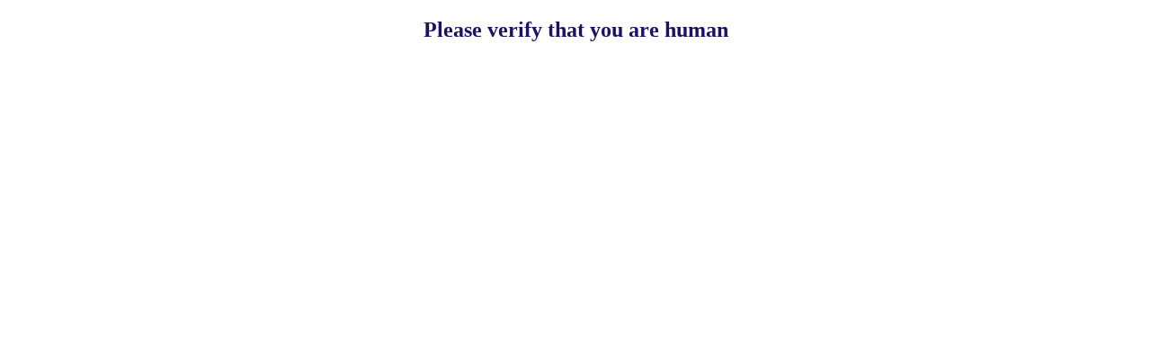

--- FILE ---
content_type: text/html; charset=UTF-8
request_url: https://itechnolabs.ca/travel-app-development-guide/
body_size: 1036
content:

<!DOCTYPE html>
    <html>
    <head>
      <title>Verify You Are Human</title>
      <script src="https://challenges.cloudflare.com/turnstile/v0/api.js" async defer></script>
      <style>
        @import url("https://fonts.googleapis.com/css2?family=Poppins:ital,wght@0,100;0,200;0,300;0,400;0,500;0,600;0,700;0,800;0,900;1,100;1,200;1,300;1,400;1,500;1,600;1,700;1,800;1,900&family=Space+Grotesk:wght@300..700&display=swap");
        </style>
    </head>
    <body>
    <div style="text-align: center; max-width:100%;width:100%">
      <h2 style="text-align:center; color: #1d1068;font-family: "Poppins", sans-serif;">Please verify that you are human</h2>
      <div class="cf-turnstile"
           data-sitekey= "0x4AAAAAACHC4bQgqQyJQwbG"
           data-callback="onSuccess"
           data-theme="light"
           data-execution="render">   
             
      </div>
    </div>
      <script>
        function onSuccess(token) {
          fetch(window.location.href, {
            method: "POST",
            headers: {"Content-Type": "application/x-www-form-urlencoded"},
            body: "cf-turnstile-response=" + token
          }).then(() => location.reload());
        }
      </script>
    <script defer src="https://static.cloudflareinsights.com/beacon.min.js/vcd15cbe7772f49c399c6a5babf22c1241717689176015" integrity="sha512-ZpsOmlRQV6y907TI0dKBHq9Md29nnaEIPlkf84rnaERnq6zvWvPUqr2ft8M1aS28oN72PdrCzSjY4U6VaAw1EQ==" data-cf-beacon='{"version":"2024.11.0","token":"aa11db02f8434aefba2a2436ab00674e","r":1,"server_timing":{"name":{"cfCacheStatus":true,"cfEdge":true,"cfExtPri":true,"cfL4":true,"cfOrigin":true,"cfSpeedBrain":true},"location_startswith":null}}' crossorigin="anonymous"></script>
<script>(function(){function c(){var b=a.contentDocument||a.contentWindow.document;if(b){var d=b.createElement('script');d.innerHTML="window.__CF$cv$params={r:'9af02d6c18e252ca',t:'MTc2NTkwOTA0NQ=='};var a=document.createElement('script');a.src='/cdn-cgi/challenge-platform/scripts/jsd/main.js';document.getElementsByTagName('head')[0].appendChild(a);";b.getElementsByTagName('head')[0].appendChild(d)}}if(document.body){var a=document.createElement('iframe');a.height=1;a.width=1;a.style.position='absolute';a.style.top=0;a.style.left=0;a.style.border='none';a.style.visibility='hidden';document.body.appendChild(a);if('loading'!==document.readyState)c();else if(window.addEventListener)document.addEventListener('DOMContentLoaded',c);else{var e=document.onreadystatechange||function(){};document.onreadystatechange=function(b){e(b);'loading'!==document.readyState&&(document.onreadystatechange=e,c())}}}})();</script></body>
    </html>